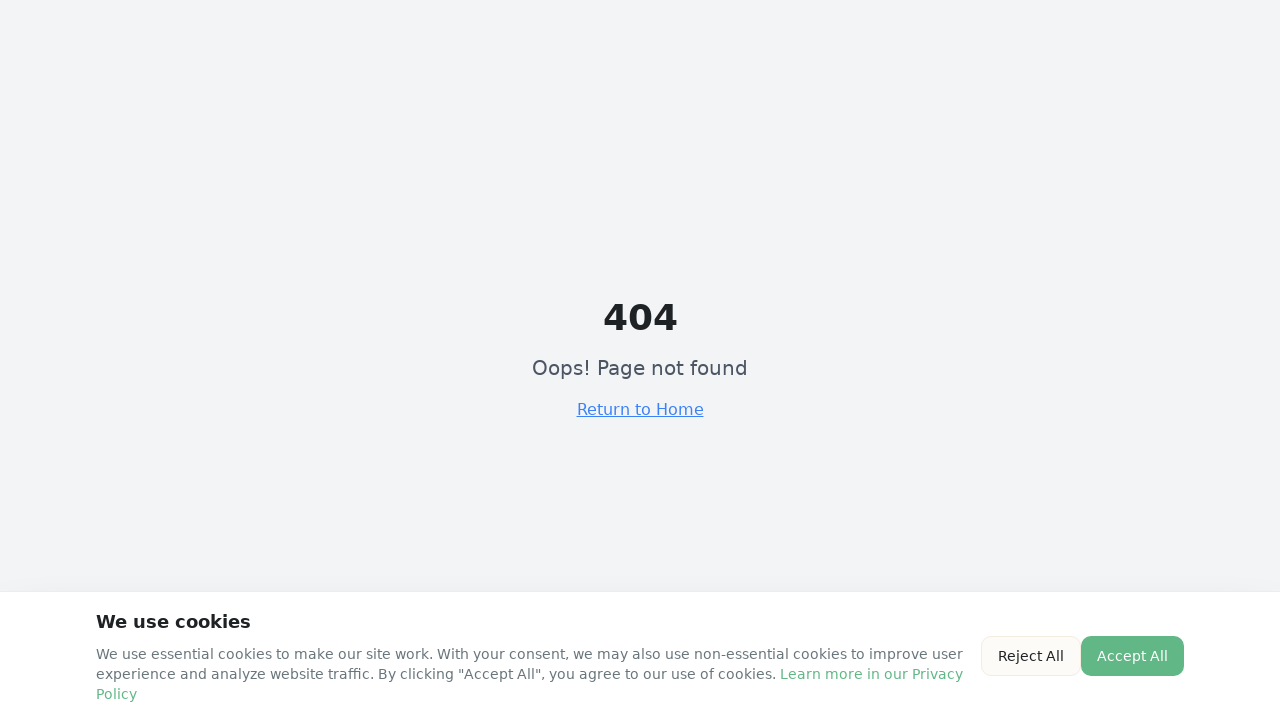

--- FILE ---
content_type: text/html; charset=utf-8
request_url: https://kuik.io/contact-us
body_size: 858
content:
<!doctype html>
<html lang="en">
  <head>
    <meta charset="UTF-8" />
    <link rel="icon" href="/favicon.png" type="image/png" />
    <meta name="viewport" content="width=device-width, initial-scale=1.0" />
    <title>Kuik - Revenue Recovery Platform for eCommerce</title>
    <meta name="description" content="Recover up to 30% of lost revenue without risk. Kuik helps eCommerce teams reduce cart abandonment through personalized video communication. Success fee based pricing.">
    <meta name="author" content="Kuik" />

    
    
    <meta property="og:type" content="website" />
    <meta property="og:image" content="https://storage.googleapis.com/gpt-engineer-file-uploads/eRq8xv0oDfehzPjFm09vM7CwHrr1/social-images/social-1761065204407-Square logo dark + green.svg">

    <meta name="twitter:card" content="summary_large_image" />
    <meta name="twitter:site" content="@kuik_io" />
    <meta name="twitter:image" content="https://storage.googleapis.com/gpt-engineer-file-uploads/eRq8xv0oDfehzPjFm09vM7CwHrr1/social-images/social-1761065204407-Square logo dark + green.svg">
    <meta property="og:title" content="Kuik - Revenue Recovery Platform for eCommerce">
  <meta name="twitter:title" content="Kuik - Revenue Recovery Platform for eCommerce">
  <meta property="og:description" content="Recover up to 30% of lost revenue without risk. Kuik helps eCommerce teams reduce cart abandonment through personalized video communication. Success fee based pricing.">
  <meta name="twitter:description" content="Recover up to 30% of lost revenue without risk. Kuik helps eCommerce teams reduce cart abandonment through personalized video communication. Success fee based pricing.">
  <script type="module" crossorigin src="/assets/index-CC7bnzlR.js"></script>
  <link rel="stylesheet" crossorigin href="/assets/index-DE2saqJp.css">
<script defer src="https://kuik.io/~flock.js" data-proxy-url="https://kuik.io/~api/analytics"></script></head>

  <body>
    <div id="root"></div>
  </body>
</html>
